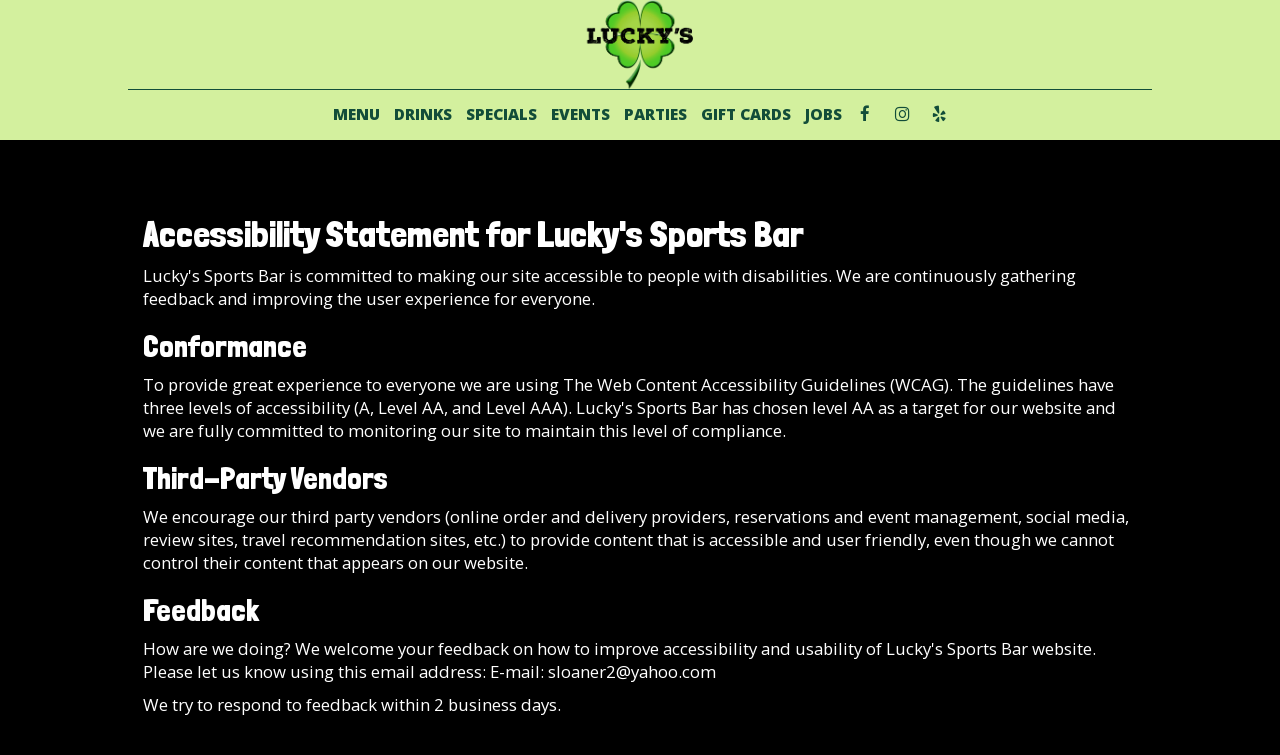

--- FILE ---
content_type: text/html; charset=utf-8
request_url: https://luckyssportsbarandgrill.com/accessibility-page-01
body_size: 16332
content:
<!DOCTYPE html>
<html lang="en"><head><!-- Google tag (gtag.js) --><script async="async" src="https://www.googletagmanager.com/gtag/js?id=G-VG24VK2VKT"></script><script>
    window.dataLayer = window.dataLayer || [];
    function gtag(){dataLayer.push(arguments);}
    gtag('set', 'linker', {'domains': ['tmt.spotapps.co','spothopperapp.com']});
    gtag('js', new Date());
    gtag('config', 'G-809NVKZH07');
    gtag('config', 'G-VG24VK2VKT');
  </script><!-- wcache 2025-12-26 02:52:47.883853Z --><!--
smart_footer: true,
smart_footer_version: 2,
scripting_active: false
--><meta charset="utf-8"/><meta content="IE=edge" http-equiv="X-UA-Compatible"/><meta content="width=device-width, initial-scale=1" name="viewport"/><meta name="description" content="At Lucky's Sports Bar, we're committed to web accessibility for all users. Read our accessibility statement or contact us for help."/><meta content="" name="author"/><title>Accessibility Statement</title><script>document.cookie='resolution='+Math.max(screen.width,screen.height)+("devicePixelRatio" in window ? ","+devicePixelRatio : ",1")+'; path=/';</script><link href="https://static.spotapps.co/web/luckyssportsbarandgrill--com/apple-touch-icon.png" rel="apple-touch-icon" sizes="180x180"/><link href="https://static.spotapps.co/web/luckyssportsbarandgrill--com/favicon-32x32.png" rel="icon" sizes="32x32" type="image/png"/><link href="https://static.spotapps.co/web/luckyssportsbarandgrill--com/favicon-16x16.png" rel="icon" sizes="16x16" type="image/png"/><link href="https://static.spotapps.co/web/luckyssportsbarandgrill--com/site.webmanifest" rel="manifest"/><link color="#5bbad5" href="https://static.spotapps.co/web/luckyssportsbarandgrill--com/safari-pinned-tab.svg" rel="mask-icon"/><meta content="#ffffff" name="msapplication-TileColor"/><meta content="#ffffff" name="theme-color"/><link href="https://static.spotapps.co/web/luckyssportsbarandgrill--com/lib/bootstrap/css/bootstrap.min.css" rel="stylesheet"/><link href="https://static.spotapps.co/web/luckyssportsbarandgrill--com/lib/custom-scrollbar/jquery.mCustomScrollbar.css" rel="stylesheet"/><link href="https://static.spotapps.co/web/luckyssportsbarandgrill--com/lib/font-awesome-4.7.0/css/font-awesome.min.css" rel="stylesheet"/><link href="https://static.spotapps.co/web/luckyssportsbarandgrill--com/lib/hover_css/css/hover-min.css" rel="stylesheet"/><link href="https://static.spotapps.co/web/luckyssportsbarandgrill--com/lib/owlcarousel/owl.carousel.min.css" rel="stylesheet"/><link href="https://static.spotapps.co/web/luckyssportsbarandgrill--com/lib/owlcarousel/owl.theme.default.min.css" rel="stylesheet"/><link href="https://static.spotapps.co/web-lib/leaflet/leaflet@1.3.1/dist/leaflet.css" rel="stylesheet"/><link href="https://static.spotapps.co/web/luckyssportsbarandgrill--com/css/style.css?version2" rel="stylesheet"/><link href="https://static.spotapps.co/web/luckyssportsbarandgrill--com/css/bottom_navigation_v1.css?v1730468290" rel="stylesheet"/><link href="css/custom.css?v1730468290&domain=luckyssportsbarandgrill.com" rel="stylesheet"/><link href="https://static.spotapps.co/web/luckyssportsbarandgrill--com/lib/icons_font/css/social_icons.css" rel="stylesheet"/><!--[if IE 7]><link rel="stylesheet" href="lib/icons_font/css/social_icons-ie7.css"><![endif]--><style>

        html{
            height: 100%;
        }

        .webkit-mobile-body{
            height: 100%;
            overflow: hidden;
        }

        .webkit-mobile-body>div:first-child{
            height:100%;
            overflow: auto;
            -webkit-overflow-scrolling: touch;
        }

    </style><script src="https://static.spotapps.co/websites/lib/lazysizes/lazysizes.min.js" async=""></script><script>
function ga_check(){
  return true;
}
</script><script>
function universal_ga(action, type, category, ev_action, label){
  if(typeof ga === 'function')
  {
    if(!(action && label))
      ga(action, type, category)
    else
      ga(action, type, category, ev_action, label)
  }

  if(typeof gtag === 'function')
  {
    if(!(action && label))
    {
      hash = category
      ev_label = hash["eventLabel"]
      var splits = ev_label.match(/.{1,100}/g) ?? [];
      delete(hash["eventLabel"])

      if(splits.length <= 1)
        hash["eventLabel"] = ev_label
      else
      {
        for (let i = 0; i < splits.length; i++) {
          var key = "eventLabel_"+i
          hash[key] = splits[i]
        }
      }
      console.log(hash)
      gtag("event", hash["eventCategory"], hash);
    }
    else
    {
      var hash = {
        eventCategory: category,
        eventAction: ev_action
      }

      var splits = label.match(/.{1,100}/g) ?? [];
      if(splits.length <= 1)
        hash["eventLabel"] = label
      else
      {
        for (let i = 0; i < splits.length; i++) {
          var key = "eventLabel_"+i
          hash[key] = splits[i]
        }
      }
      gtag("event", hash["eventCategory"], hash);
    }
  }
}
</script><script>    function getPromotionUrlParams(){
      var params_str = sessionStorage.getItem('shUrlParams');
      if (params_str != null){
        return JSON.parse(params_str);
      }else{
        return {};
      }
    }

    function getPromotionSourceDetails(){
        var params_str = localStorage.getItem('promotionSourceDetails');
        if (params_str != null){
          return JSON.parse(params_str);
        }else{
          return {};
        }
    }

    function getLastEmailVisitInDays(){
      var promotionSourceDetails = getPromotionSourceDetails();
      if (!promotionSourceDetails['last_visit_email'] ){
        return null;
      }
      return Math.floor((new Date() - new Date(promotionSourceDetails['last_visit_email'])) / (1000 * 60 * 60 * 24));
    }

    function getLastSocialVisitInDays(){
      var promotionSourceDetails = getPromotionSourceDetails();
      if (!promotionSourceDetails['last_visit_social'] ){
        return null;
      }
      return Math.floor((new Date() - new Date(promotionSourceDetails['last_visit_social'])) / (1000 * 60 * 60 * 24));
    }

    var shUrlParams = getPromotionUrlParams();
    var promotionSourceDetails = getPromotionSourceDetails();

    new URL(document.location).searchParams.forEach(function(value, paramName){

     shUrlParams[paramName] = value;

     if (paramName == 'source' && value =='social' ){
       promotionSourceDetails['last_visit_social'] = new Date();
       localStorage.setItem('promotionSourceDetails', JSON.stringify(promotionSourceDetails));
     }

     if (paramName == 'source' && value =='email' ){
       promotionSourceDetails['last_visit_email'] = new Date();
       localStorage.setItem('promotionSourceDetails', JSON.stringify(promotionSourceDetails));
     }

    });

    sessionStorage.setItem('shUrlParams', JSON.stringify(shUrlParams))
</script></head><body class="drink-menu article-background   "><div><header style="background-color:#000000;"><style>

  .nav-v7 .navbar-logo .container {
    height: 70px;
  }
  .nav-v7 .navbar-logo .header-logo img {
    max-height: 70px;
  }


.navbar.nav-v6 .navbar-logo .container {
  height: 90px;
  padding-top: 10px;
  padding-bottom: 10px;
}
.navbar.nav-v6.nav-scroll .navbar-logo .container {
  height: 70px;
  padding-top: 0px;
  padding-bottom: 0px;
}
.navbar.nav-v6 .header-logo img {
  max-width: 100%;
}
.navbar.nav-v6.nav-scroll .header-logo img {
  max-width: 80%;
}
.nav-v7 .navbar-logo .header-logo img {
  max-height: 90px;
}
.nav-v7.nav-scroll .navbar-logo .header-logo img {
  max-height: 70px;
}

@media (max-width: 767px) {
  .navbar.nav-v6 .navbar-header {
    padding-top: 10px;
    padding-bottom: 10px;
  }
  .navbar.nav-v6.nav-scroll .navbar-header{
    padding-top: 0px;
    padding-bottom: 0px;
  }
  .navbar.nav-v6 .socialnav {
    margin-top: 10px;
  }
  .navbar.nav-v6.nav-scroll .socialnav {
    margin-top: 0px;
  }
  .navbar.nav-v6 .container{
    padding-top: 0;
    padding-bottom: 0;
  }
  .navbar.nav-v6.nav-scroll .container {
    padding-top: 0;
    padding-bottom: 0;
  }
  .navbar.nav-v6 .header-logo {
    height: 70px;
  }
  .navbar.nav-v6.nav-scroll .header-logo {
    height: 50px;
  }
  .navbar.nav-v6 .header-logo img {
    max-height: 100%;
  }
}


.navbar-regular .navbar-collapse.collapse.in {
  background-color: transparent;
  width: 100%;
}
.navbar.nav-v6 .navbar-tabs {
    background-color: #d3f09e;
    -webkit-box-shadow: 0px 4px 4px 0px rgba(0,0,0,0);
    -moz-box-shadow: 0px 4px 4px 0px rgba(0,0,0,0);
    box-shadow: 0px 4px 4px 0px rgba(0,0,0,0);
}
.navbar.nav-v6.nav-scroll .navbar-tabs {
    background-color: #d3f09e;
    -webkit-box-shadow: 0px 4px 4px 0px rgba(0,0,0,0.4);
    -moz-box-shadow: 0px 4px 4px 0px rgba(0,0,0,0.4);
    box-shadow: 0px 4px 4px 0px rgba(0,0,0,0.4);
}
.drink-menu .navbar.nav-v6 .navbar-tabs {
  background-color: #d3f09e;
  -webkit-box-shadow: 0px 4px 4px 0px rgba(0,0,0,0);
  -moz-box-shadow: 0px 4px 4px 0px rgba(0,0,0,0);
  box-shadow: 0px 4px 4px 0px rgba(0,0,0,0);
}
.drink-menu .navbar.nav-v6.nav-scroll .navbar-tabs {
  background-color: #d3f09e;
  -webkit-box-shadow: 0px 4px 4px 0px rgba(0,0,0,0.4);
  -moz-box-shadow: 0px 4px 4px 0px rgba(0,0,0,0.4);
  box-shadow: 0px 4px 4px 0px rgba(0,0,0,0.4);
}
li.drop-down-link .sub-menu {
  background-color: #d3f09e;
  color: #124d39;
  }
.nav-scroll li.drop-down-link .sub-menu {
  background-color: #d3f09e;
  color: #124d39;
}
.drink-menu li.drop-down-link .sub-menu {
  background-color: #d3f09e;
  color: #124d39;
}
.drink-menu .nav-scroll li.drop-down-link .sub-menu {
  background-color: #d3f09e;
  color: #124d39;
}
li.drop-down-link .sub-menu a {
  color: #124d39;
}
.nav-scroll li.drop-down-link .sub-menu a {
  color: #124d39;
}
.drink-menu li.drop-down-link .sub-menu a {
  color: #124d39;
}
.drink-menu .nav-scroll li.drop-down-link .sub-menu a {
  color: #124d39;
}

.navbar.nav-v6 .navbar-logo {
  background-color: #d3f09e;
}
.navbar.nav-v6.nav-scroll .navbar-logo {
  background-color: #d3f09e;
}
.drink-menu .navbar.nav-v6 .navbar-logo {
  background-color: #d3f09e;
}
.drink-menu .navbar.nav-v6.nav-scroll .navbar-logo {
  background-color: #d3f09e;
}

.navbar-regular.nav-v6 .navbar-nav>li>a,
.navbar-regular.nav-v6 .navbar-nav>li>a:hover,
.navbar-regular.nav-v6 .navbar-nav>.active>a,
.navbar-regular.nav-v6 .navbar-nav>.active>a:focus,
.navbar-regular.nav-v6 .navbar-nav>.active>a:hover{
  border: none;
  border-right: 1px solid #124d39;
  background-color: transparent;
  color: #ae6924;
}
.navbar-regular.nav-v6 .navbar-nav>li>a {
  color: #124d39;
}
.drink-menu .navbar.nav-v6 .navbar-nav>li>a {
  color: #124d39;
  border-right: 1px solid #124d39;
}
.drink-menu .navbar-regular.nav-v6 .navbar-nav>li>a:hover,
.drink-menu .navbar-regular.nav-v6 .navbar-nav>.active>a,
.drink-menu .navbar-regular.nav-v6 .navbar-nav>.active>a:focus,
.drink-menu .navbar-regular.nav-v6 .navbar-nav>.active>a:hover{
  color: #ae6924;
}

li.drop-down-link .sub-menu a:hover,
.drink-menu li.drop-down-link .sub-menu a:hover {
  color: #ae6924;
}

.navbar-regular.nav-v7 .navbar-contact .navbar-nav>li>a,
.navbar-regular.nav-v7 .navbar-contact .navbar-nav>li>a:hover,
.navbar-regular.nav-v7 .navbar-contact .navbar-nav>.active>a,
.navbar-regular.nav-v7 .navbar-contact .navbar-nav>.active>a:focus,
.navbar-regular.nav-v7 .navbar-contact .navbar-nav>.active>a:hover{
  color: #ae6924;
}
.navbar-regular.nav-v7 .navbar-contact .navbar-nav>li>a {
  color: #124d39;
}
.drink-menu .navbar.nav-v7 .navbar-nav>li>a {
  color: #124d39;
}
.drink-menu .navbar-regular.nav-v7 .navbar-contact .navbar-nav>li>a {
  color: #fff;
}
.drink-menu .navbar-regular.nav-v7 .navbar-contact .navbar-nav>li>a:hover,
.drink-menu .navbar-regular.nav-v7 .navbar-contact .navbar-nav>.active>a,
.drink-menu .navbar-regular.nav-v7 .navbar-contact .navbar-nav>.active>a:focus,
.drink-menu .navbar-regular.nav-v7 .navbar-contact .navbar-nav>.active>a:hover{
  color: #ae6924;
}

.navbar-regular.nav-v6 .navbar-toggle .icon-bar {
  background-color: #124d39;
}
.drink-menu .navbar-regular.nav-v6 .navbar-toggle .icon-bar {
  background-color: #124d39;
}
.navbar-regular.nav-v6 [aria-expanded="true"].navbar-toggle .icon-bar {
  background-color: #ae6924;
}
.drink-menu .navbar-regular.nav-v6 [aria-expanded="true"].navbar-toggle .icon-bar{
  background-color: #ae6924;
}
.navbar-regular.nav-v6.nav-scroll .navbar-nav>li>a,
.navbar-regular.nav-v6.nav-scroll .navbar-nav>li>a:hover,
.navbar-regular.nav-v6.nav-scroll .navbar-nav>.active>a,
.navbar-regular.nav-v6.nav-scroll .navbar-nav>.active>a:focus,
.navbar-regular.nav-v6.nav-scroll .navbar-nav>.active>a:hover{
  border: none;
  border-right: 1px solid #124d39;
  color: #ae6924;
}
.navbar-regular.nav-v6.nav-scroll .navbar-nav>li>a {
  color: #124d39;
}
.drink-menu .navbar.nav-v6.nav-scroll .navbar-nav>li>a {
  color: #124d39;
  border-right: 1px solid #124d39;
}
.drink-menu .navbar-regular.nav-v6.nav-scroll .navbar-nav>li>a:hover,
.drink-menu .navbar-regular.nav-v6.nav-scroll .navbar-nav>.active>a,
.drink-menu .navbar-regular.nav-v6.nav-scroll .navbar-nav>.active>a:focus,
.drink-menu .navbar-regular.nav-v6.nav-scroll .navbar-nav>.active>a:hover{
  color: #ae6924;
}

.nav-scroll li.drop-down-link .sub-menu a:hover,
.drink-menu .nav-scroll li.drop-down-link .sub-menu a:hover {
  color: #ae6924;
}

.navbar-regular.nav-v6.nav-scroll .navbar-contact .navbar-nav>li>a,
.navbar-regular.nav-v6.nav-scroll .navbar-contact .navbar-nav>li>a:hover,
.navbar-regular.nav-v6.nav-scroll .navbar-contact .navbar-nav>.active>a,
.navbar-regular.nav-v6.nav-scroll .navbar-contact .navbar-nav>.active>a:focus,
.navbar-regular.nav-v6.nav-scroll .navbar-contact .navbar-nav>.active>a:hover {
  color: #e26735;
}
.navbar-regular.nav-v6.nav-scroll .navbar-contact .navbar-nav>li>a {
  color: #fff;
}
.drink-menu .navbar.nav-v6.nav-scroll .navbar-contact .navbar-nav>li>a {
  color: #124d39;
}
.drink-menu .navbar-regular.nav-v6.nav-scroll .navbar-contact .navbar-nav>li>a:hover,
.drink-menu .navbar-regular.nav-v6.nav-scroll .navbar-contact .navbar-nav>.active>a,
.drink-menu .navbar-regular.nav-v6.nav-scroll .navbar-contact .navbar-nav>.active>a:focus,
.drink-menu .navbar-regular.nav-v6.nav-scroll .navbar-contact .navbar-nav>.active>a:hover{
  color: #e26735;
}

.navbar-regular.nav-v6.nav-scroll .navbar-toggle .icon-bar {
  background-color: #124d39;
}
.drink-menu .navbar-regular.nav-v6.nav-scroll .navbar-toggle .icon-bar {
  background-color: #124d39;
}
.navbar-regular.nav-v6.nav-scroll [aria-expanded="true"].navbar-toggle .icon-bar {
  background-color: #ae6924;
}
.drink-menu .navbar-regular.nav-v6.nav-scroll [aria-expanded="true"].navbar-toggle .icon-bar{
  background-color: #ae6924;
}
.navbar.nav-v6 .header-logo-text{
  color: #124d39;
}
.navbar.nav-v6.nav-scroll .header-logo-text{
  color: #124d39;
}
.navbar.nav-v6 .social-icon{
  color: #124d39;
}
.navbar.nav-v6.nav-scroll .social-icon{
  color: #124d39;
}
.navbar.nav-v6 .social-square .contact-icon:hover {
  color: #124d39;
  background-color: #ae6924;
}
.navbar.nav-v6.nav-scroll .social-square .contact-icon:hover {
  color: #124d39;
  background-color: #ae6924;
}

.drink-menu .navbar.nav-v6 .header-logo-text{
  color: #124d39;
}
.drink-menu .navbar.nav-v6.nav-scroll .header-logo-text{
  color: #124d39;
}
.drink-menu .navbar.nav-v6 .social-icon{
  color: #124d39;
}
.drink-menu  .navbar.nav-v6.nav-scroll .social-icon{
  color: #124d39;
}
.drink-menu .navbar.nav-v6 .social-square .contact-icon:hover {
  color: #124d39;
}
.drink-menu .navbar.nav-v6.nav-scroll .social-square .contact-icon:hover {
  color: #124d39;
}
.navbar.nav-v6 .navbar-logo .container {
  border-bottom: 1px solid #124d39;
}
.navbar.nav-v6.nav-scroll .navbar-logo .container {
  border-bottom: 1px solid #124d39;
}
.drink-menu .navbar.nav-v6 .navbar-logo .container {
  border-bottom: 1px solid #124d39;
}
.drink-menu .navbar.nav-v6.nav-scroll .navbar-logo .container {
  border-bottom: 1px solid #124d39;
}
@media (max-width: 767px) {
  .navbar.nav-v6 {
      background-color: #d3f09e;
      -webkit-box-shadow: 0px 4px 4px 0px rgba(0,0,0,0);
      -moz-box-shadow: 0px 4px 4px 0px rgba(0,0,0,0);
      box-shadow: 0px 4px 4px 0px rgba(0,0,0,0);
  }
  .navbar.nav-v6.nav-scroll {
      background-color: #d3f09e;
      -webkit-box-shadow: 0px 4px 4px 0px rgba(0,0,0,0.4);
      -moz-box-shadow: 0px 4px 4px 0px rgba(0,0,0,0.4);
      box-shadow: 0px 4px 4px 0px rgba(0,0,0,0.4);
  }
  .drink-menu .navbar.nav-v6 {
    background-color: #d3f09e;
    -webkit-box-shadow: 0px 4px 4px 0px rgba(0,0,0,0);
    -moz-box-shadow: 0px 4px 4px 0px rgba(0,0,0,0);
    box-shadow: 0px 4px 4px 0px rgba(0,0,0,0);
  }
  .drink-menu .navbar.nav-v6.nav-scroll {
    background-color: #d3f09e;
    -webkit-box-shadow: 0px 4px 4px 0px rgba(0,0,0,0.4);
    -moz-box-shadow: 0px 4px 4px 0px rgba(0,0,0,0.4);
    box-shadow: 0px 4px 4px 0px rgba(0,0,0,0.4);
  }
  .navbar.nav-v6 .container,
  .navbar.nav-v6.nav-scroll .container,
  .drink-menu .navbar.nav-v6 .container,
  .drink-menu .navbar.nav-v6.nav-scroll .container {
    border-bottom: none;
  }
  .navbar.nav-v6 .navbar-header {
    border-bottom: 2px solid #124d39;
  }
  .navbar.nav-v6.nav-scroll .navbar-header {
    border-bottom: 2px solid #124d39;
  }
  .drink-menu .navbar.nav-v6 .navbar-header {
    border-bottom: 2px solid #124d39;
  }
  .drink-menu .navbar.nav-v6.nav-scroll .navbar-header {
    border-bottom: 2px solid #124d39;
  }
    .navbar-regular.nav-v6 .navbar-nav>li>a:hover,
  .navbar-regular.nav-v6 .navbar-nav>.active>a,
  .navbar-regular.nav-v6 .navbar-nav>.active>a:focus,
  .navbar-regular.nav-v6 .navbar-nav>.active>a:hover{
    background-color: #ae6924;
    color: #124d39;
  }
  .navbar-regular.nav-v6.nav-scroll .navbar-nav>li>a:hover,
  .navbar-regular.nav-v6.nav-scroll .navbar-nav>.active>a,
  .navbar-regular.nav-v6.nav-scroll .navbar-nav>.active>a:focus,
  .navbar-regular.nav-v6.nav-scroll .navbar-nav>.active>a:hover{
    background-color: #ae6924;
    color: #124d39;
  }
  .drink-menu .navbar-regular.nav-v6 .navbar-nav>li>a:hover,
  .drink-menu .navbar-regular.nav-v6 .navbar-nav>.active>a,
  .drink-menu .navbar-regular.nav-v6 .navbar-nav>.active>a:focus,
  .drink-menu .navbar-regular.nav-v6 .navbar-nav>.active>a:hover{
    color: #124d39;
  }
  .drink-menu .navbar-regular.nav-v6.nav-scroll .navbar-nav>li>a:hover,
  .drink-menu .navbar-regular.nav-v6.nav-scroll .navbar-nav>.active>a,
  .drink-menu .navbar-regular.nav-v6.nav-scroll .navbar-nav>.active>a:focus,
  .drink-menu .navbar-regular.nav-v6.nav-scroll .navbar-nav>.active>a:hover{
    color: #124d39;
  }
}
</style><!-- nav --><nav class="navbar nav-v4 nav-v6 nav-v7 navbar-regular navbar-fixed-top" id="navbar" role="navigation"><div class="visuallyhidden" id="skip"><a href="#content">Skip to Main Content</a></div><div class="desktop-navigation logo-center"><div class="navbar-logo"><div class="container"><a class="header-logo logo-top" href="/#"><img alt="Lucky's Sports Bar logo top" class="img-responsive logo-top" src="https://static.spotapps.co/web/luckyssportsbarandgrill--com/custom/logo.png"/></a><a class="header-logo logo-scroll" href="/"><img alt="Lucky's Sports Bar logo scroll" class="img-responsive logo-scroll" src="https://static.spotapps.co/web/luckyssportsbarandgrill--com/custom/logo.png"/></a><div class="navbar-contact"><ul class="nav navbar-nav navbar-right"><li class="nav-phone"><a href="tel:+18309353115"><i aria-hidden="true" class="fa fa-phone"></i>(830)-935-3115</a></li><li class="nav-email"><a href="mailto:sloaner2@yahoo.com"><i aria-hidden="true" class="fa fa-envelope-o"></i>sloaner2@yahoo.com</a></li><li class="nav-address"><a href="/#map-v3-container"><i aria-hidden="true" class="fa fa-map-marker"></i>
                                        18100 Farm to Market Road 306                                                          , Canyon Lake                                  </a></li></ul></div></div></div><div class="navbar-tabs"><div class="container"><div class="navbar-content"><ul class="nav navbar-nav"><li class=" nav-menu-page"><a class="" href="/canyon-lake-canyon-lake-lucky-s-sports-bar-food-menu" id="/Canyon-Lake-Canyon-Lake-Lucky-s-Sports-Bar-food-menu_link" target="_self">
                              MENU
                              
                          </a></li><li class=" "><a class="" href="/canyon-lake-canyon-lake-lucky-s-sports-bar-drink-menu" id="/Canyon-Lake-Canyon-Lake-Lucky-s-Sports-Bar-drink-menu_link" target="_self">
                              DRINKS
                              
                          </a></li><li class=" "><a class="" href="/canyon-lake-canyon-lake-lucky-s-sports-bar-happy-hours-specials" id="/Canyon-Lake-Canyon-Lake-Lucky-s-Sports-Bar-happy-hours-specials_link" target="_self">
                              SPECIALS
                              
                          </a></li><li class=" "><a class="" href="/canyon-lake-canyon-lake-lucky-s-sports-bar-events" id="/Canyon-Lake-Canyon-Lake-Lucky-s-Sports-Bar-events_link" target="_self">
                              EVENTS
                              
                          </a></li><li class=" nav-parties-link"><a class="link-parties-sh" href="https://tmt.spotapps.co/private-parties?spot_id=87857&callback_url=http://luckyssportsbarandgrill.com/a-article#" id="https://tmt.spotapps.co/private-parties?spot_id=87857&callback_url=http://luckyssportsbarandgrill.com/a-article#_link" target="_self">
                              PARTIES
                              
                          </a></li><li class=" "><a class="" href="/canyon-lake-canyon-lake-lucky-s-sports-bar-gift-cards" id="/Canyon-Lake-Canyon-Lake-Lucky-s-Sports-Bar-gift-cards_link" target="_self">
                              GIFT CARDS
                              
                          </a></li><li class=" nav-jobs-link"><a class="link-jobs-sh" href="https://tmt.spotapps.co/job-listings?spot_id=87857&callback_url=http://luckyssportsbarandgrill.com/a-article#" id="https://tmt.spotapps.co/job-listings?spot_id=87857&callback_url=http://luckyssportsbarandgrill.com/a-article#_link" target="_self">
                              JOBS
                              
                          </a></li></ul><ul class="socialnav"><li class="social-links social-icons-holder social-square"><a class="pull-left contact-icon" href="https://www.facebook.com/190984354353237" target="_blank"><i class="social-icon fa fa-facebook"></i><span>Facebook page</span></a><a class="pull-left contact-icon" href="https://www.instagram.com/luckyssportsbarandgrill" target="_blank"><i class="social-icon fa fa-instagram"></i><span>Instagram page</span></a><a class="pull-left contact-icon" href="https://www.yelp.com/biz/luckys-sports-bar-and-grill-canyon-lake" target="_blank"><i aria-hidden="true" class="social-icon fa fa-yelp"></i><span>Yelp page</span></a></li></ul></div></div></div></div><div class="mobile-navigation"><div class="container"><div class="navbar-header"><button class="navbar-toggle" data-target="#navbar-collapse-1" data-toggle="collapse" type="button"><span class="sr-only">Toggle navigation</span><span class="icon-bar"></span><span class="icon-bar"></span><span class="icon-bar"></span></button></div><a class="header-logo logo-top" href="/#"><img alt="Lucky's Sports Bar logo top" class="img-responsive logo-top" src="https://static.spotapps.co/web/luckyssportsbarandgrill--com/custom/logo.png"/></a><a class="header-logo logo-scroll" href="/"><img alt="Lucky's Sports Bar logo scroll" class="img-responsive logo-scroll" src="https://static.spotapps.co/web/luckyssportsbarandgrill--com/custom/logo.png"/></a><ul class="socialnav"><li class="social-links social-icons-holder social-square"><a class="pull-left contact-icon" href="https://www.facebook.com/190984354353237" target="_blank"><i class="social-icon fa fa-facebook"></i><span>Facebook page</span></a><a class="pull-left contact-icon" href="https://www.instagram.com/luckyssportsbarandgrill" target="_blank"><i class="social-icon fa fa-instagram"></i><span>Instagram page</span></a><a class="pull-left contact-icon" href="https://www.yelp.com/biz/luckys-sports-bar-and-grill-canyon-lake" target="_blank"><i aria-hidden="true" class="social-icon fa fa-yelp"></i><span>Yelp page</span></a></li></ul><div class="collapse navbar-collapse" id="navbar-collapse-1"><ul class="nav navbar-nav navbar-right"><li class=" nav-menu-page"><a class="" href="/canyon-lake-canyon-lake-lucky-s-sports-bar-food-menu" id="/Canyon-Lake-Canyon-Lake-Lucky-s-Sports-Bar-food-menu_link" target="_self">
                            MENU                        </a></li><li class=" "><a class="" href="/canyon-lake-canyon-lake-lucky-s-sports-bar-drink-menu" id="/Canyon-Lake-Canyon-Lake-Lucky-s-Sports-Bar-drink-menu_link" target="_self">
                            DRINKS                        </a></li><li class=" "><a class="" href="/canyon-lake-canyon-lake-lucky-s-sports-bar-happy-hours-specials" id="/Canyon-Lake-Canyon-Lake-Lucky-s-Sports-Bar-happy-hours-specials_link" target="_self">
                            SPECIALS                        </a></li><li class=" "><a class="" href="/canyon-lake-canyon-lake-lucky-s-sports-bar-events" id="/Canyon-Lake-Canyon-Lake-Lucky-s-Sports-Bar-events_link" target="_self">
                            EVENTS                        </a></li><li class=" nav-parties-link"><a class="link-parties-sh" href="https://tmt.spotapps.co/private-parties?spot_id=87857&callback_url=http://luckyssportsbarandgrill.com/a-article#" id="https://tmt.spotapps.co/private-parties?spot_id=87857&callback_url=http://luckyssportsbarandgrill.com/a-article#_link" target="_self">
                            PARTIES                        </a></li><li class=" "><a class="" href="/canyon-lake-canyon-lake-lucky-s-sports-bar-gift-cards" id="/Canyon-Lake-Canyon-Lake-Lucky-s-Sports-Bar-gift-cards_link" target="_self">
                            GIFT CARDS                        </a></li><li class=" nav-jobs-link"><a class="link-jobs-sh" href="https://tmt.spotapps.co/job-listings?spot_id=87857&callback_url=http://luckyssportsbarandgrill.com/a-article#" id="https://tmt.spotapps.co/job-listings?spot_id=87857&callback_url=http://luckyssportsbarandgrill.com/a-article#_link" target="_self">
                            JOBS                        </a></li></ul></div></div></div></nav></header><main id="content" role="main"><article><div class="pagecontent"><div class="tabnav"></div><div class="tabs-container"><style>

.drink-menu .article-background, .drink-menu.article-background .pagecontent {
  background-color: #000;
  color: #fff;
}
.drink-menu.article-background .pagecontent {
  border: none;
}
.drink-menu.article-background .pagecontent * {
  text-align: left !important;
  color: #fff;
}
.drink-menu.article-background .tabs-container {
  text-shadow: none;
}
.drink-menu.article-background,
.drink-menu.article-background:before {
  background-image: none;
}

.drink-menu.article-background .pagecontent a,
.drink-menu.article-background .pagecontent a:hover {
  color: #fff;
}

.drink-menu.article-background {
  background-color: #000;
}

.ada-page-content.container {
  padding-top: 40px;
}

</style>

<div class="scrolling">
  <div class="container ada-page-content">
    <h1>Accessibility Statement for Lucky's Sports Bar</h1>
    <p>Lucky's Sports Bar is committed to making our site accessible to people with disabilities. We are continuously gathering feedback and improving the user experience for everyone.
    </p>
    <h2>Conformance</h2>
    <p>To provide great experience to everyone we are using The Web Content Accessibility Guidelines (WCAG). The guidelines have three levels of accessibility (A, Level AA, and Level AAA). Lucky's Sports Bar has chosen level AA as a target for our website and we are fully committed to monitoring our site to maintain this level of compliance.
    </p>

    <h2>Third-Party Vendors</h2>
    <p>We encourage our third party vendors (online order and delivery providers, reservations and event management, social media, review sites, travel recommendation sites, etc.) to provide content that is accessible and user friendly, even though we cannot control their content that appears on our website.
    </p>
<h2>Feedback</h2>
<p>How are we doing? We welcome your feedback on how to improve accessibility and usability of Lucky's Sports Bar website. Please let us know using this email address: E-mail: <a href="mailto:sloaner2@yahoo.com">sloaner2@yahoo.com</a>
</p>
<p>
We try to respond to feedback within 2 business days.
</p>
<h2>Assistance</h2>
<p>If you need any assistance please call us at <a href="tel:+1(830) 935-3115">(830) 935-3115</a> during our regular business hours and we'd be happy to help you with anything on our site.
</p>
 </div>
</div>
</div></div></article></main></div><style type="text/css">
    .navbar-fixed-bottom.nav-v1 {
        bottom: -100px;
    }
    .navbar-fixed-bottom.nav-v1 .nav.navbar-nav.navbar-right {
        background-color: #124d39;
    }
    .navbar-fixed-bottom.nav-v1 .bottom-svg-border path,
    .navbar-fixed-bottom.nav-v1 .bottom-svg-border polygon {
      fill: #124d39;
    }
    .navbar-fixed-bottom.nav-v1 .bottom-list-item a {
        color: #fff;
    }
    .navbar-fixed-bottom.nav-v1 .bottom-list-item a:hover,
    .navbar-fixed-bottom.nav-v1 .bottom-list-item a:focus {
        color: #ae6924;
    }
</style><nav class="navbar-fixed-bottom nav-v1" id="bottom-navbar" role="navigation"><div><ul class="nav navbar-nav navbar-right"><li class="bottom-list-item "><a class="bottom-link " href="https://tmt.spotapps.co/private-parties?spot_id=87857&callback_url=http://luckyssportsbarandgrill.com/a-article" id="bottom_link_5" target="_self">
                        Parties                    </a></li><li class="bottom-list-item "><a class="bottom-link " href="https://tmt.spotapps.co/job-listings?spot_id=87857&callback_url=http://luckyssportsbarandgrill.com/a-article" id="bottom_link_7" target="_self">
                        Jobs                    </a></li></ul></div></nav><script src="https://static.spotapps.co/web/luckyssportsbarandgrill--com/lib/jquery/jquery.min.js"></script><script src="https://static.spotapps.co/web/luckyssportsbarandgrill--com/lib/bootstrap/js/bootstrap.min.js"></script><script src="https://static.spotapps.co/web/luckyssportsbarandgrill--com/lib/angular/angular.min.js"></script><script src="https://static.spotapps.co/web/luckyssportsbarandgrill--com/lib/underscorejs/underscore-min.js"></script><script>

	$("#bottom_link_5").on("click", function(){
		if (ga_check())
			universal_ga('send', 'event', 'Button', 'Click', 'Private Party');
	});
	$("#bottom_link_7").on("click", function(){
		if (ga_check())
			universal_ga('send', 'event', 'Button', 'Click', 'Jobs');
	});
  $('.header-logo, .nav-v2-home-btn').click(function(event) {
    if ( window.location.pathname == '/' || window.location.pathname == '/index.php') {
      event.preventDefault();
      var windowScrollTop = $(window).scrollTop();
      if(windowScrollTop > 150) {
        $('html, body').animate({scrollTop: 0}, 750);
      }
    }
  });

$(".banner-section a.banner-pin").click(function(e) {
    // target element id
    var id = $(this).attr('href');

    // target element
    var section = $(id);
    if (section.length === 0) {
        return;
    }

    // prevent standard hash navigation (avoid blinking in IE)
    e.preventDefault();

    // top position relative to the document
    var pos = section.offset().top - 100 + 10;

    // animated top scrolling
    $('body, html').animate({scrollTop: pos}, 750);
});

$(document).on('scroll', function (e) {

    if($(document).scrollTop() > 0) {
      $('.navbar.nav-v7').addClass('nav-scroll');
    }else {
      $('.navbar.nav-v7').removeClass('nav-scroll');
    }

});

$(function() {
  setDropDownMenuWidth();

  function setDropDownMenuWidth() {
    var tabs_list = $('.navbar-tabs .navbar-nav');

    $(tabs_list).find('li.drop-down-link').each(function() {
      var sub_menu_width = $(this).outerWidth(true);
      $(this).find('.sub-menu').css('width', sub_menu_width+'px');
    });
  }

  $( window ).resize(function() {
    setDropDownMenuWidth();
  });

});



$( '.drop-down-link .drop-down' ).click(function(event) {
  event.preventDefault();
  event.stopPropagation();

  var drop_down = $(this).closest('.drop-down-link');
  var sub_menu = $(this).closest('.drop-down-link').find( '.sub-menu' );

  if ( $(sub_menu).is( ':hidden' ) ) {
    $(sub_menu).slideDown();
    $(drop_down).addClass('active');
  } else {
    $(sub_menu).slideUp();
    $(drop_down).removeClass('active');
  }
});

$(".nav-v7 .navbar-contact .nav-address a").click(function(e) {

  if ( window.location.pathname == '/' || window.location.pathname == '/index.php') {
    // target element id
    var id = $(this).attr('href').substr(1);

    // target element
    var section = $(id);
    if (section.length === 0) {
        return;
    }

    // prevent standard hash navigation (avoid blinking in IE)
    e.preventDefault();

    // top position relative to the document
    var pos = section.offset().top - 100 + 10;

    // animated top scrolling
    $('body, html').animate({scrollTop: pos}, 750);

  }
});
    setTimeout(function(){
        $('.navbar-fixed-bottom.nav-v1').addClass('show-bottom-nav'); triggerShowFooterEvents();
    }, 4000);</script><script>

  var spot_id = 87857;
  var sh_generic_form_params=JSON.parse('{"generic_contact_form_active":true,"texting_permissions_active":true,"title":"Contact us","instructions":"Please fill out the form and we will be in touch.","reasons":["To host a special event","To get a special event catered","To reserve a table","To apply for a job","Other Questions"],"custom_hours":"","hours":"","active_tmt_cta_links":{"cta_private_party":"https://tmt.spotapps.co/private-parties?spot_id=87857","cta_catering":null,"cta_reservations":null,"cta_jobs":"https://tmt.spotapps.co/job-listings?spot_id=87857"},"spot_name":"Lucky’s Sports Bar","label_for_texting_permission":"I’d like to get texts about specials, events, and other exclusive offers and announcements not available to general public"}');

  if (false){
    console.log("Check SpotHopper configuration. Probably there is no 'WEBSITE::DOMAIN_NAME' key for your website");
  }

  if (navigator.userAgent.match(/iPhone/i)
     || navigator.userAgent.match(/iPad/i)
     || navigator.userAgent.match(/iPod/i)){
    $(document).ready(function(){
          document.body.className += " " + "webkit-mobile-body";
    });
  }

  var promotion_url_param_domain = getPromotionUrlParams()['domain'];
  if ( promotion_url_param_domain && ( new URL(document.location).host == 'localhost:4000' || new URL(document.location).host == 'wcache.spotapps.co' ||  new URL(document.location).host == 'website-editor.spotapps.co' || new URL(document.location).host == 'website-editor-staging.spotapps.co' || new URL(document.location).host == 'wcache-staging.spotapps.co')){
    $("a[href^='/']").each(function(){
      if (this.href.indexOf('domain=') == -1){
        var sh_internal_url = new URL(this.href);
        sh_internal_url.searchParams.set("domain", promotion_url_param_domain);
        this.href = sh_internal_url.toString();
      }
    })
  }


  function cta_link_matches_href(href, url){
    var domain = 'luckyssportsbarandgrill.com';
    if(typeof url === 'undefined'){
      return false;
    }
    var partsOfURL = url.split(domain);
    if (partsOfURL.length != 2){
      return href == url;
    }else{
      var urlPath = partsOfURL[1];
      if (urlPath.substring(0,1) == "/"){
        urlPath = urlPath.substring(1,urlPath.length);
      }
      return href.indexOf(urlPath, domain.length + href.indexOf(domain)-1) !== -1;
    }
  }

  var all_cta_links = [{"id":690980,"spot_id":87857,"url":"https://tmt.spotapps.co/job-listings?spot_id=87857","cta_link_type":"job_listing","created_at":"2022-03-03T20:35:35+00:00","updated_at":"2022-06-06T12:55:29+00:00","made_of_food":false,"link_name":"Job Listing","target":null,"website_footer_label":"Jobs","position":2},{"id":700446,"spot_id":87857,"url":"https://luckyssportsbarandgrill.com/-specials","cta_link_type":"specials","created_at":"2022-06-06T12:55:28+00:00","updated_at":"2022-06-06T12:55:29+00:00","made_of_food":false,"link_name":""},{"id":700448,"spot_id":87857,"url":"https://luckyssportsbarandgrill.com/-drink-menu","cta_link_type":"drink_menu","created_at":"2022-06-06T12:55:28+00:00","updated_at":"2022-06-06T12:55:29+00:00","made_of_food":false,"link_name":""},{"id":700447,"spot_id":87857,"url":"https://luckyssportsbarandgrill.com/-events","cta_link_type":"events","created_at":"2022-06-06T12:55:28+00:00","updated_at":"2022-06-06T12:55:29+00:00","made_of_food":false,"link_name":""},{"id":700449,"spot_id":87857,"url":"https://luckyssportsbarandgrill.com/-food-menu","cta_link_type":"food_menu","created_at":"2022-06-06T12:55:29+00:00","updated_at":"2022-06-06T12:55:29+00:00","made_of_food":false,"link_name":"","position":null},{"id":1721160,"spot_id":87857,"url":"https://tmt.spotapps.co/private-parties?spot_id=87857","cta_link_type":"private_parties","created_at":"2025-12-25T14:00:32+00:00","updated_at":null,"made_of_food":false,"link_name":"Private Parties","target":null,"website_footer_label":"Parties","position":3}];

  function find_cta_link(href) {
    for (var i=0; i< all_cta_links.length; i++){
      var cta_link = all_cta_links[i];
      if ( cta_link_matches_href(href, cta_link.url)){
        return cta_link;
      }
    }
  }

  function find_cta_links(href) {
    var cta_links = []
    for (var i=0; i< all_cta_links.length; i++){
      var cta_link = all_cta_links[i];
      if ( cta_link_matches_href(href, cta_link.url)){
        cta_links.push(cta_link);
      }
    }
    return cta_links;
  }


  function get_current_page_cta_link_types(){
    var types = [];
    var cta_links = find_cta_links(document.location.href);
    for (var i=0; i<cta_links.length; i++){
      types.push(cta_links[i].cta_link_type);
    }
    return types;
  }


  function is_food_menu_page(){
    var cta_link_types = get_current_page_cta_link_types();
    for (var i=0; i<cta_link_types.length; i++){
      if ('food_menu' == cta_link_types[i])
        return true;
    }
    return false;
  }


  function get_form_cat_from_cta(){
    var cta_link = find_cta_link(document.location.href);
    if (cta_link == null) {
        return null;
    }
    if (cta_link.cta_link_type == 'private_parties'){
        return 'private_party';
    }else if (cta_link.cta_link_type == 'reservations'){
        return 'reservation';
    }else if (cta_link.cta_link_type == 'catering'){
        return 'catering';
    }else if (cta_link.cta_link_type == 'job_listing'){
        return 'job_listings';
    }else if (cta_link.cta_link_type == 'gift_cards'){
          return 'gift_cards';
    }
    return null;
  }

  function element_has_events_defined(elem){
    if ($._data(elem, "events") === undefined){
      return false;
    }
    return true;
  }

  function create_ga_events_for_cta_clicks(){
    if (typeof $ === 'function'){

      var cta_link_of_the_page = find_cta_link(location.href);


      $("a").each(function(index, elem){
        var href = $(elem).attr('href');

        if (href  === undefined ){
           return;
        }

        if (href.substring(0,4) == 'tel:'){
          if (!element_has_events_defined(elem)){  // not footer links
            $(elem).on("click", function(){
                universal_ga('send', 'event', {
                  eventCategory: 'Button',
                  eventAction: 'Click',
                  eventLabel: 'Phone',
                  transport: 'beacon'
                });
             });

             if (cta_link_of_the_page){
                $(elem).on("click", function(){
                    universal_ga('send', 'event', {
                      eventCategory: 'Button',
                      eventAction: 'Click',
                      eventLabel: cta_link_of_the_page.cta_link_type +  ' page phone',
                      transport: 'beacon'
                    });
                 });
             }
          } else {
             if (cta_link_of_the_page){
               $(elem).on("click", function(){
                   universal_ga('send', 'event', {
                        eventCategory: 'Button',
                        eventAction: 'Click',
                        eventLabel: cta_link_of_the_page.cta_link_type +  ' page phone footer',
                        transport: 'beacon'
                   });
               });
             }
          }


        }else{
          var cta_link = find_cta_link(href);
          if (elem.className != null && elem.className.indexOf("bottom-link") > -1){
            // console.log("bottom link detected");
          }else{
            if (cta_link != null){
              $(elem).on("click", function(){
                universal_ga('send', 'event', {
                        eventCategory: 'Website Link',
                        eventAction: 'Click',
                        eventLabel: cta_link.cta_link_type,
                        transport: 'beacon'
                  });
              });
            }
          }
        }


      });
    }
  }

  if (typeof angular === "undefined") {
    create_ga_events_for_cta_clicks();
  } else {
    angular.element(document).ready(function () {
      create_ga_events_for_cta_clicks();
    });
  }


  function triggerShowFooterEvents(){
    if (window.screen.availWidth < 768){
        universal_ga('send', 'event', {
                eventCategory: 'Mobile Footer',
                eventAction: 'View',
                eventLabel: '',
                transport: 'beacon'
          });
    }
  }




  ////////////
  function smartFooterV2()
  {
    var list= document.getElementsByClassName("bottom-list-item");
    if (!list) return;

    if (document.getElementById("bottom-navbar") == null){
      return;
    }

    var bottomNav = document.querySelector('#bottom-navbar .navbar-nav');
    var footerLinkPaddingLeft = $('#bottom-navbar .navbar-nav li a').css('padding-left');
    var footerLinkPaddingRight = $('#bottom-navbar .navbar-nav li a').css('padding-right');

    bottomNav.innerHTML = '';
    var linksWithPosition = all_cta_links.filter(e => e.position != null && e.position >= 0);
    linksWithPosition.sort(function(a,b) {
      return a.position - b.position;
    });

    var footerLinkStyle = (footerLinkPaddingLeft == '0px' || footerLinkPaddingRight == '0px' ? 'style="padding-left: 8px; padding-right: 8px;"' : '');

    linksWithPosition.forEach((e, i) => {
        var target = e.target || getUrlTarget(e.url);
        bottomNav.insertAdjacentHTML('beforeend',
        `<li class="bottom-list-item" style="white-space: nowrap;width: auto;"><a ${footerLinkStyle} class="bottom-link smart-footer-link" data-type="${e.cta_link_type}" data-position="${i}" target="${target}" href="${e.url}">${e.website_footer_label}</a></li>`);
    })

    var intervalCount = 0
    var interval = setInterval(() => {
      if(intervalCount == 50){
        clearInterval(interval);
      }
      removeOverflowingFooterLinks();
      intervalCount ++;
    }, 200);

    $('.smart-footer-link').on("click", function(){
          if (typeof shUrlParams !== "undefined" && shUrlParams['source'] === undefined){
                    shUrlParams['source'] = 'footer';
                    sessionStorage.setItem('shUrlParams', JSON.stringify(shUrlParams));
          }

          var visibleLinks = $('.smart-footer-link').map(function (e) {
              return $(this).data('type');
          }).toArray().join(',');

          universal_ga('send', 'event', {
                  eventCategory: 'Button',
                  eventAction: 'Click_footer_2',
                  eventLabel: "type:" + $(this).data('type') + "|position:" + $(this).data('position') + "|visible:" + visibleLinks,
                  transport: 'beacon'
            });
    });
  }

  function removeOverflowingFooterLinks(){
    var bottomNavLinks = document.querySelectorAll('#bottom-navbar .navbar-nav li');
    var width_sum = 0;

    bottomNavLinks.forEach(e => {
      width_sum += e.getBoundingClientRect().width;
      if ((width_sum) > window.innerWidth) {
        console.log(`%cLink %c${e.textContent} %cdeleted couldn't fit screen`,"color: #fff;background: #202124;", "background: red;color: #fff", "color: #fff;background: #202124;");
        e.remove();
      }
    });
  }

  function getUrlTarget(url){
    if(url.startsWith('tel')){
      return '_self';
    }
    if(url.startsWith('/') || url.includes('tmt.spotapps.co') || url.includes(window.location.host)){
      return '_self';
    }
    return '_blank';
  }

  function npb()
    {
    	var list= document.getElementsByClassName("bottom-list-item");
    	if (!list) return;

      if (document.getElementById("bottom-navbar") == null){
        return;
      }

      var url = ""
    	for (var i=0; i < all_cta_links.length; i++)
    	{
    		if (all_cta_links[i].cta_link_type == "order"){
          url = all_cta_links[i].url;
        }
    	}

    	if ( url == ""){
        return;
      }

    	for (i=0; i < list.length; i++)
    	{
    		console.log(cta_link_matches_href(list[i].firstChild.href, url));
    		if (cta_link_matches_href(list[i].firstChild.href,url))  return;

    	};

    	var item = list[list.length-1]
    	document.getElementById("bottom-navbar").getElementsByClassName("nav navbar-nav")[0].appendChild(item.cloneNode(true));
    	var width_sum = 0;
    	for (i=0; i < list.length; i++) {
    		width_sum += list[i].getBoundingClientRect().width;
    	}

    	var item = list[list.length-1]
    	if ((width_sum - 10) > window.innerWidth) { item.parentNode.removeChild(item); console.log("link deleted couldn't fit screen"); return; }

    	item.firstChild.text = "Order";
    	item.firstChild.href = url;
    	item.firstChild.id = "bottom_link_" + list.length;

      $(item.firstChild).on("click", function(){

          if (typeof shUrlParams !== "undefined" && shUrlParams['source'] === undefined){
                    shUrlParams['source'] = 'footer';
                    sessionStorage.setItem('shUrlParams', JSON.stringify(shUrlParams));
                  }

          universal_ga('send', 'event', {
                  eventCategory: 'Button',
                  eventAction: 'Click',
                  eventLabel: 'Plan B-2 Order',
                  transport: 'beacon'
            });
      });


    }

function activateSmartFooter(){
    var smart_footer_active = true;
    var smart_footer_version = 2
    if(window.location.hash == '#smartFooterV2=enabled'){
      smartFooterV2();
      return;
    }
    if (smart_footer_active){
      if(smart_footer_version == 2 ){
          smartFooterV2();
       }else {
          npb();
       }
    }
  }

  activateSmartFooter();

  var corona_config_str = '{"id":14637,"spot_id":87857,"promote_deliveries":true,"promote_pick_up":true,"promote_gift_cards":true,"promote_private_parties":true,"promote_catering":true,"promote_reservations":true,"promote_happy_hour":true,"promote_events":true,"promote_walk_ins":true,"instructions_on_food_page":false,"food_page_instruction_text":"To place a curbside pick-up order, please call:","food_page_instruction_phone":"8309353115","created_at":"2022-01-18T17:35:56+00:00","updated_at":"2023-02-14T17:25:24+00:00","food_page_button_color":null,"food_page_button_text_color":null,"food_page_link_color":null,"food_page_text_color":null,"wine_and_beer_to_go_license":true,"all_alcoholic_to_go_lincense":true,"current_operating_status":"Offering To Go and Dine-in with Full Capacity","contact_tracing_active":false,"contact_tracing_text":"In cooperation with health guidelines for contact tracing, please fill out the form below.","contact_tracing_address_required":false,"collapse_all":false,"deliveries_priority_value":0,"pick_ups_priority_value":5,"reservations_priority_value":2,"private_parties_priority_value":1,"catering_priority_value":1,"gift_cards_priority_value":5,"jobs_priority_value":5,"food_and_drinks_priority_value":4,"specials_priority_value":3,"national_days_priority_value":4,"holidays_priority_value":4,"sports_priority_value":4,"walk_ins_priority_value":5,"collecting_emails_priority_value":5,"collecting_phone_numbers_priority_value":1,"growing_social_media_followers_priority_value":5,"increasing_revenue_vs_saving_time_priority_value":3,"events_priority_value":4,"shopping_cart_type":"TMT","shopping_cart_active":false}';
  var corona_config =  corona_config_str != '' ?  JSON.parse('{"id":14637,"spot_id":87857,"promote_deliveries":true,"promote_pick_up":true,"promote_gift_cards":true,"promote_private_parties":true,"promote_catering":true,"promote_reservations":true,"promote_happy_hour":true,"promote_events":true,"promote_walk_ins":true,"instructions_on_food_page":false,"food_page_instruction_text":"To place a curbside pick-up order, please call:","food_page_instruction_phone":"8309353115","created_at":"2022-01-18T17:35:56+00:00","updated_at":"2023-02-14T17:25:24+00:00","food_page_button_color":null,"food_page_button_text_color":null,"food_page_link_color":null,"food_page_text_color":null,"wine_and_beer_to_go_license":true,"all_alcoholic_to_go_lincense":true,"current_operating_status":"Offering To Go and Dine-in with Full Capacity","contact_tracing_active":false,"contact_tracing_text":"In cooperation with health guidelines for contact tracing, please fill out the form below.","contact_tracing_address_required":false,"collapse_all":false,"deliveries_priority_value":0,"pick_ups_priority_value":5,"reservations_priority_value":2,"private_parties_priority_value":1,"catering_priority_value":1,"gift_cards_priority_value":5,"jobs_priority_value":5,"food_and_drinks_priority_value":4,"specials_priority_value":3,"national_days_priority_value":4,"holidays_priority_value":4,"sports_priority_value":4,"walk_ins_priority_value":5,"collecting_emails_priority_value":5,"collecting_phone_numbers_priority_value":1,"growing_social_media_followers_priority_value":5,"increasing_revenue_vs_saving_time_priority_value":3,"events_priority_value":4,"shopping_cart_type":"TMT","shopping_cart_active":false}') : null;


  //corona instuctions
  function show_corona_instructions(text, phone, btnText){
    //format to US number
    var match = phone.match(/^(\d{3})(\d{3})(\d{4})$/);

    if(corona_config.shopping_cart_type == "TMT" && corona_config.shopping_cart_active == true) {
        var linkLocation = "https://tmt.spotapps.co/ordering-menu/?spot_id="+corona_config.spot_id+"&images=yes&accordion=true";
        var btnLinkLocation = "https://tmt.spotapps.co/ordering-menu/?spot_id="+corona_config.spot_id+"&images=yes&accordion=true";
    }else {
        var linkLocation = 'tel:+1'+phone+'';
        var btnLinkLocation = 'tel:+1'+ match[1] + '-' + match[2] + '-' + match[3] +''
    }
    var appendPhone = 'tel:+1'+phone+'';
    //inject html content
    if ($('.food-menu-nav').length) {
      //new template
      var pageEl =  $('.food-menu-nav').css('margin','20px auto 10px auto');
      var textColor = rgb2hex($('.section-header').css('color'));
      var linkColor = rgb2hex($('.food-menu-nav-item.active').css('background-color'));
      var fontSize = parseInt($('.food-menu-nav-item').css('font-size'));
      fontSize = fontSize + Math.round(fontSize  * 0.25);

      // var html = '<div id="show-corona-instructions" style="padding:20px;flex: 0 1 100%;" class="text-center"><p style="color:'+textColor+';">'+text+' <a onclick="ga(\'send\', \'event\', \'Button\', \'Click\', \'Corona Instructions Phone\');" style="color:'+linkColor+';"href="tel:+1'+phone+'">'+ match[1] + '-' + match[2] + '-' + match[3] +'</a></p><a onclick="ga(\'send\', \'event\', \'Button\', \'Click\', \'Corona Instructions Phone\');" style="font-size:'+fontSize+'px" class="food-menu-nav-item custom-temp-btn hvr-fade active" href="tel:+1'+phone+'">'+btnText+'</a></div>';
      var html = '<div id="show-corona-instructions" style="padding:20px;flex: 0 1 100%;" class="text-center"><p style="color:'+textColor+';">'+text+' <a onclick="ga(\'send\', \'event\', \'Button\', \'Click\', \'Corona Instructions Phone\');this.href=\'' + appendPhone + '\';" style="text-decoration: underline;color:'+textColor+';" href="/call-us/'+phone+'">'+ match[1] + '-' + match[2] + '-' + match[3] +'</a></p><a onclick="ga(\'send\', \'event\', \'Button\', \'Click\', \'Corona Instructions Phone\');" style="display: inline-block !important;font-size:'+fontSize+'px" class="food-menu-nav-item custom-temp-btn hvr-fade active" href="'+btnLinkLocation +'">'+btnText+'</a></div>';

    }else {
      //old template
      var pageEl = $('.tabnav');
      var textColor = rgb2hex($('.menu-item-name-traditional').css('color'));
      var linkColor = rgb2hex($('.style-traditional .tabnav .nav>li.active>a').css('color'));

      var linkTextColor = getContrast50(linkColor);
      var fontSize = parseInt($('.menu-item-name-traditional').css('font-size'));
      fontSize = fontSize + Math.round(fontSize  * 0.25);
      var textTransform = $('.style-traditional .tabnav .nav>li>a').css('text-transform');

      // var html = '<div id="show-corona-instructions" style="padding:20px;flex: 0 1 100%;" class="text-center"><p style="color:'+textColor+';margin-bottom:20px;">'+text+' <a onclick="ga(\'send\', \'event\', \'Button\', \'Click\', \'Corona Instructions Phone\');" style="color:'+linkColor+';"href="tel:+1'+phone+'">'+ match[1] + '-' + match[2] + '-' + match[3] +'</a></p><a onclick="ga(\'send\', \'event\', \'Button\', \'Click\', \'Corona Instructions Phone\');" style="margin: 20px auto; padding: 10px 50px 10px 30px; cursor: pointer; background-color: '+linkColor+'; background: '+linkColor+'; text-decoration: none; color: '+textColor+'; border: 2px solid '+linkColor+';font-size:'+fontSize+'px;text-transform: '+textTransform+'" href="tel:+1'+phone+'">'+btnText+'</a></div>';
      var html = '<div id="show-corona-instructions" style="padding:20px;flex: 0 1 100%;" class="text-center"><p style="color:'+textColor+';margin-bottom:20px;">'+text+' <a onclick="ga(\'send\', \'event\', \'Button\', \'Click\', \'Corona Instructions Phone\');" style="text-decoration: underline;color:'+textColor+';"href="tel:+1'+phone+'">'+ match[1] + '-' + match[2] + '-' + match[3] +'</a></p><a onclick="ga(\'send\', \'event\', \'Button\', \'Click\', \'Corona Instructions Phone\');" style="margin: 20px auto; padding: 10px 30px 10px 30px; cursor: pointer; background-color: '+linkColor+'; background: '+linkColor+'; text-decoration: none; color: '+linkTextColor+'; border: 2px solid '+linkColor+';font-size:'+fontSize+'px;text-transform: '+textTransform+'" href="'+btnLinkLocation+'">'+btnText+'</a></div>';

    }
     //html content
    pageEl.prepend(html);
  }

  function rgb2hex(rgb) {
    if(typeof rgb !== "undefined"){
      rgbColor = rgb.match(/^rgb\((\d+),\s*(\d+),\s*(\d+)\)$/);
      if (!rgbColor) {
        rgba = rgb.match(/^rgba?\((\d+),\s*(\d+),\s*(\d+)(,\s*\d+\.*\d+)?\)$/);
        return "#" + hex(rgba[1]) + hex(rgba[2]) + hex(rgba[3]);
      }
      function hex(x) {
          return ("0" + parseInt(x).toString(16)).slice(-2);
      }
      return "#" + hex(rgbColor[1]) + hex(rgbColor[2]) + hex(rgbColor[3]);
    }
    return rgb;
  }

  function getContrast50(hexcolor){
    return (parseInt(hexcolor, 16) > 0xffffff/2) ? '#000':'#fff';
  }

  function show_corona_sidebar_instructions(text, phone){
    //format to US number
    var match = phone.match(/^(\d{3})(\d{3})(\d{4})$/);
    var divWidth = 230;
    var top = 50;
    var linkSize = '1.6em';
    var pSize = $('p').css('font-size');
    var appendPhone = 'tel:+1'+phone+'';

    if ($(window).width() < 1600)
      var top = 30;
    if ($(window).width() < 1200){
      var divWidth = 180;
      var linkSize = '1.4em';
      var pSize ='1.1em';
    }

    if($('.food-menu-nav').length){ //new template
      var textColor = $('.food-menu-nav-item.active').css('color');
      var linkColor = $('.food-menu-nav-item.active').css('background-color');

      var linkTextColor = $('.food-menu-nav-item.active').css('color');
      var parent = $('.food-menu-page');
    }
    else { //old template
      var textColor = $('.menu-item-name-traditional').css('color');
      var linkColor = $('.style-traditional .tabnav .nav>li.active>a').css('color');
      var parent = $('.food-menu').length ? $('.food-menu') : $('.drink-menu');
      var linkTextColor = getContrast50(linkColor);
    }

    // $(parent).append('<div id="corona-instructions-sidebar" style="display:none;position:fixed;width:'+divWidth+'px;top:'+top+'vh;right:0;background-color:'+linkColor+';padding:15px;text-align:center;color:'+textColor+';text-transform:uppercase;"><p style="margin:0 0 5px;font-size:'+pSize+';">'+text+'</p><i class="fa fa-phone" aria-hidden="true"></i> <a onclick="ga(\'send\', \'event\', \'Button\', \'Click\', \'Food Page Side Element Phone\');"  style="font-size:'+linkSize+';color:'+textColor+';" href="tel:+1'+phone+'">'+ match[1] + '-' + match[2] + '-' + match[3] +'</a></div>');
    $(parent).append('<div id="corona-instructions-sidebar" style="display:none;position:fixed;width:'+divWidth+'px;top:'+top+'vh;right:0;background-color:'+linkColor+';padding:15px;text-align:center;color:'+linkTextColor+';text-transform:uppercase;"><p style="margin:0 0 5px;font-size:'+pSize+';">'+text+'</p><i class="fa fa-phone" aria-hidden="true"></i> <a onclick="ga(\'send\', \'event\', \'Button\', \'Click\', \'Food Page Side Element Phone\');this.href=\'' + appendPhone + '\';"  style="font-size:'+linkSize+';color:'+linkTextColor+';" href="/call-us/'+phone+'">'+ match[1] + '-' + match[2] + '-' + match[3] +'</a></div>');

    //check if resolution is bigger than tablet resolution
/*  if ($(window).width() > 991) {
      //detect scroll
      window.onscroll = function (e) {
      if ($(window).scrollTop() == 0) {
          $('#corona-instructions-sidebar').hide();
        }else {
          $('#corona-instructions-sidebar').show();
        }
      }
    } */
  }

  function check_corona_config(config){
    console.log(config)
    if (config) {
      if (config.instructions_on_food_page && config.food_page_instruction_text && config.food_page_instruction_phone) {
        if (!config.promote_deliveries && config.promote_pick_up) {
          var btnText = 'Call For Pick Up';
        }
        if (config.promote_deliveries && !config.promote_pick_up) {
          var btnText = 'Call For Delivery';
        }
        if (config.promote_deliveries && config.promote_pick_up) {
          var btnText = 'Call For Pick Up Or Delivery';
        }

        if(typeof btnText !== "undefined"){ // check if pick up or delivery are true
          if(config.shopping_cart_type == "TMT" && config.shopping_cart_active == true) {
                var btnText = 'ORDER NOW';
                    if($('.food-menu-nav').length){ //new template
                      var textColor = rgb2hex($('.section-header').css('color'));
                      var linkColor = rgb2hex($('.food-menu-nav-item.active').css('background-color'));
                      var fontSize = parseInt($('.food-menu-nav-item').css('font-size'));
                      fontSize = fontSize + Math.round(fontSize  * 0.25);
                    }
                    else { //old template
                        var textColor = rgb2hex($('.menu-item-name-traditional').css('color'));
                        var linkColor = rgb2hex($('.style-traditional .tabnav .nav>li.active>a').css('color'));

                        var linkTextColor = getContrast50(linkColor);
                        var fontSize = parseInt($('.menu-item-name-traditional').css('font-size'));
                        fontSize = fontSize + Math.round(fontSize  * 0.25);
                    }
                show_corona_instructions('For online orders, use our own <a style="text-decoration:underline;color: '+textColor+';" href="https://tmt.spotapps.co/ordering-menu/?spot_id='+config.spot_id+'&images=yes&accordion=true#"> commission free ordering platform! </a> or call:', config.food_page_instruction_phone, btnText);
                show_corona_sidebar_instructions(btnText, config.food_page_instruction_phone);
            } else {
                show_corona_instructions(config.food_page_instruction_text, config.food_page_instruction_phone, btnText);
                show_corona_sidebar_instructions(btnText, config.food_page_instruction_phone);
            }

        }
      }
    }
  }


  if (is_food_menu_page() && !window.location.search.includes("contactless=true")){
    $( document ).ready(function() {
       setTimeout(function(){
        check_corona_config(corona_config);
       }, 300);
    });
  }



  function isPhone(phone){
      var regex = /^(\+\d{1,2}\s?)?\(?\d{3}\)?[\s.-]?\d{3}[\s.-]?\d{4}$/;
      return regex.test(phone);
  }

  function sendEmail_MT (input_id) {
    const $loader = $("[data-id=newsletter-widget-2] .sph-loading-img");

    const $step = {
      form: $("[data-id=newsletter-widget-2] .sph-email-form"),
      message: $("[data-id=newsletter-widget-2] .sph-response-message"),
    }

    const $field = {
      email: $("[data-id=newsletter-widget-2] #sph-newsletter-input-" + input_id),
      phone: $("[data-id=newsletter-widget-2] #sph-newsletter-phone-" + input_id),
      consent: $("[data-id=newsletter-widget-2] #sph-newsletter-checkbox-phone-" + input_id),
    };

    const $error = {
      email: $("[data-id=newsletter-widget-2] #sph-newsletter-email-error-" + input_id),
      phone: $("[data-id=newsletter-widget-2] #sph-newsletter-phone-error-" + input_id),
    };

    if ($field.email.val().trim() === "") {
        $error.email
          .html("This field is required")
          .show();
    }
    else if (!isEmail($field.email.val().trim())) {
      $error.email
        .html("Please use the format “email@example.com”")
        .show();
    } else {
      $error.email
        .html("")
        .hide();
    }

    if ($field.consent.is(':checked') && $field.phone.val().trim() === "") {
      $error.phone
        .html("This field is required")
        .show();
    } else if ($field.phone.val().trim().length > 0 && !isPhone($field.phone.val().trim())) {
      $error.phone
        .html("The phone number must contain 10 digits")
        .show();
    } else {
      $error.phone
        .html("")
        .hide();
    }

    const errorField = $step.form.find('.sh-form-error:visible');

    if (errorField.length > 0) {
      const input = errorField.first().next();

      document.activeElement.blur();

      setTimeout(() => {
        input.focus();
      }, 160)

      return;
    }

    $loader
      .show()
      .prev()
      .hide();

    $.ajax({
      method: "POST",
      url: "https://www.spothopperapp.com/api/spots/87857/contacts/add_with_texting_permission",
      crossDomain: true,
      dataType: 'json',
      data: {
        email: $field.email.val().trim(),
        phone: $field.phone.val().trim(),
        texting_permission: $field.consent.is(':checked'),
      },
      success: function (data) {
        afterRequestSubmission(data);
      },
      error: function () {
        afterRequestSubmission("Something went wrong. Please try again later.");
      }
    });

    function afterRequestSubmission (data) {
      $step.form.hide();

      $step.message
        .html(data)
        .show()
        .trigger('focus');
    }
  }
</script><script>function addPromotionParamsToTMTLinks()
{
    if (sessionStorage.getItem('shUrlParams')) {
        let shParams = JSON.parse(sessionStorage.getItem('shUrlParams'));
        if (!Object.keys(shParams).length)
            return;
        if(!shParams.source)
            return;
        $('a').each(function () {
            if (this.href.includes('tmt.spotapps.co')) {
                if(this.href.includes('&source=') || this.href.includes('&destination=') || this.href.includes('&promotion='))
                    return;

                this.href = this.href + '&source=' + shParams.source;
                if(shParams.destination)
                    this.href = this.href + '&destination=' + shParams.destination;
                if(shParams.promotion)
                    this.href = this.href + '&promotion=' + shParams.promotion;
                if(shParams.fb_post_id)
                    this.href = this.href + '&fb_post_id=' + shParams.fb_post_id;
                if(shParams.email_post_id)
                    this.href = this.href + '&email_post_id=' + shParams.email_post_id;
            }
        })
    }
}
setTimeout(function() {
  addPromotionParamsToTMTLinks();
  addFooterToSourceParam();
},600)

function addFooterToSourceParam()
{
    $('.bottom-link').each(function (){
        if(shouldAddSourceParam(this.href))
          this.href = this.href + '&source=footer';
    })
    $('#sh-multiple-links-content-holder a').each(function (){
       if(shouldAddSourceParam(this.href))
          this.href = this.href + '&source=footer';
    })
}
function shouldAddSourceParam(link){
  if (link.includes('tmt.spotapps.co') && !link.includes('&source=')){
    return true;
  }
  return false;
}
</script><script type="text/javascript" src="https://static.spotapps.co/slideshow_and_video_control_buttons_mt_plugin_v2.js"></script><script>
;(async () => {
if (typeof window.focusTrap === 'undefined') {
    await getScript('https://unpkg.com/tabbable/dist/index.umd.js');
    await getScript('https://unpkg.com/focus-trap/dist/focus-trap.umd.js');
}

document.querySelectorAll('.modal').forEach((element) => {
    const trap = window.focusTrap?.createFocusTrap(element, {
        allowOutsideClick: true,
    });

    $(element).on('shown.bs.modal', () => {
	    trap?.activate();
	});

	$(element).on('hidden.bs.modal', () => {
        trap?.deactivate();
    });
});

async function getScript (source) {
    return new Promise((resolve, reject) => {
        const script = document.createElement('script');
        script.src = source;
        script.async = true;

        script.onload = resolve;
        script.onerror = reject;

        document.head.appendChild(script);
    });
}
})();
</script><script src="https://wcache-plugins.spotapps.co/production/wcpl_bootstrap_ada_fix/wcpl_bootstrap_ada_fix.js"></script><link href="https://wcache-plugins.spotapps.co/production/wcpl_bday_club/wcpl_bday_club.css" rel="stylesheet" media="screen"/><script src="https://wcache-plugins.spotapps.co/production/wcpl_bday_club/wcpl_bday_club.js"></script><link href="https://wcache-plugins.spotapps.co/production/wcpl_website_editor_interpreter/website_interpreter_helper_style.css" rel="stylesheet" media="screen"/><script>var changes_log_array = {};</script><script src="https://wcache-plugins.spotapps.co/production/wcpl_website_editor_interpreter/website_interpreter.js"></script></body></html>

--- FILE ---
content_type: text/css; charset=utf-8
request_url: https://luckyssportsbarandgrill.com/css/custom.css?v1730468290&domain=luckyssportsbarandgrill.com
body_size: 4462
content:
@import url('//fonts.googleapis.com/css2?family=Londrina+Solid:wght@900&family=Neucha&family=Open+Sans:wght@400;600;800&display=swap');

/* 
Titles: Black 900
font-family: 'Londrina Solid', cursive;

Sutitles: Regular 400
font-family: 'Neucha', cursive;

Text: Regular 400
font-family: 'Open Sans', sans-serif;

Buttons: Semi-bold 600
font-family: 'Open Sans', sans-serif;

Nav: Extra-bold 800
font-family: 'Open Sans', sans-serif;
*/

a {color: #124d39;}

body {
    font-family: 'Open Sans', sans-serif;
}

h1, h2, h3, h4, h5, h6 {
    font-family: 'Londrina Solid', cursive;
}

.navbar-regular.nav-v7 .navbar-nav>li>a {
    text-transform: uppercase;
    font-family: 'Open Sans', sans-serif;
    font-weight: 800;
    font-size: 1.2em;
    border-right: none !important;
    padding: 0 13px;
}
video#coverVideo {
	margin-top: 130px;
}
.custom-temp-btn,
.uk-overlay-panel a.custom-temp-btn,
.on-cover-content .section-wrapper a.custom-temp-btn,
.about-us-v7-content .text-wrapper .text-content .custom-temp-btn,
.about-us-v8-wrapper a.custom-temp-btn,
.map-newsletter .sph-email-subscription .sph-submit-button,
.custom-modal .newsletter-popup .sph-email-subscription .sph-submit-button,
.addtocalendar.atc-style-blue .atcb-link,
.specials-v3.home-specials div a.custom-temp-btn,
.party-offer a.custom-temp-btn,
.shuttles-page a.custom-temp-btn {
  padding: 10px 30px;
  text-transform: uppercase;
  background-color: #124d39;
  background: #124d39;
  border: 2px solid #124d39;
  color: #fff;
  font-family: 'Open Sans', sans-serif;
  font-weight: 600;
  font-size: 17px;
  box-shadow: none;
  border-radius: 0;
  -moz-transition: all 0.3s ease-in-out;
  -webkit-transition: all 0.3s ease-in-out;
  -o-transition: all 0.3s ease-in-out;
  transition: all 0.3s ease-in-out;
}
.custom-temp-btn:hover,
.uk-overlay-panel a.custom-temp-btn:hover,
.about-us-v8-wrapper a.custom-temp-btn:hover,
.specials-v3.home-specials div a.custom-temp-btn:hover,
.map-newsletter .sph-email-subscription .sph-submit-button:hover,
.custom-modal .newsletter-popup .sph-email-subscription .sph-submit-button:hover,
.addtocalendar.atc-style-blue .atcb-link:hover,
a.custom-temp-btn:hover,
.tmt-section a.custom-temp-btn:hover,
.tmt-section a.custom-temp-btn:focus {
  text-decoration: none;
  background-color: #ae6924;
  background: #ae6924;
  border: 2px solid #ae6924;
  color: #fff;
  opacity: 1;
}

.section-header,
.about-us-v8-content .text-wrapper h1,
.about-us-v7-content .text-wrapper h1,
.specials-v3.home-specials h1,
.custom-modal .newsletter-popup .section-header,
.about-us-v3 h1,
.specials h1, .events h1,
.events-container h1,
.about-us-page .about-us-s1-content h1,
.merch h1 {
  text-transform: uppercase;
  font-family: 'Londrina Solid', cursive;
  font-weight: 900;
  font-size: 4.5em;
}
.about-us-v8-content .text-wrapper h2,
.tmt-section h2,
.reviews-v2-wrapper h2,
.map-newsletter h2 {
  text-transform: uppercase;
  font-family: 'Neucha', cursive;
  font-weight: 400;
  font-size: 1.4em;
}

/* Home page */

/* slideshow v2 section */
.uk-overlay-background {
background: rgba(0, 0, 0, 0.3);
}
.uk-dotnav-contrast>.uk-active>*,
.uk-dotnav-contrast>*>:hover {
    background: #d3f09e;
    border: 1px solid #d3f09e;
    -webkit-transform: scale(1);
    -ms-transform: scale(1);
    transform: scale(1);
}
.uk-dotnav-contrast>*>* {
    background: rgba(211, 240, 158, 0.3);
    border: 1px solid rgba(211, 240, 158, 0.05);
}
.uk-overlay-panel .container {
    width: 100%;
}
.uk-overlay-panel h1,
.on-cover-content .section-wrapper .section-header {
    margin-top: 0;
    margin-bottom: 0.6em;
    text-transform: uppercase;
    color: #fff;
    font-family: 'Londrina Solid', cursive;
    font-size: 4.6em;
    line-height: 1em;
    text-shadow: none;
}
  /* slideshow v2 section end */

  /* banner */
.banner-section {
    padding: 30px 0;
}
.banner-section h1 {
    text-transform: capitalize;
    font-family: 'Open Sans', sans-serif;
    font-weight: 400;
    font-size: 1.3em;
}
.banner-section .banner-pin {
    color: #ae6924;
    top: -2px;
    font-size: 1.3em;
}
.banner-section .banner-pin:hover,
.banner-section .banner-pin:active,
.banner-section .banner-pin:focus {
    color: #124d39;
}
  /* banner end */
  
  /* about us v8 */
.about-us-v8-wrapper:before {
    background-color: #fefadf;
}
.about-us-v8-content .text-wrapper h1 {
    margin-bottom: 0;
}
.about-us-v8-content .text-wrapper h2 {
    margin: 10px 0 30px 0;
    color: #ae6924;
}
  /* about us v8 end */

/* specials section */
.specials-v3.home-specials {
    background-color: #d3f09e;
}
.specials-v3.home-specials h1 {
    margin: 10px auto 0.6em;
    color: #124d39;
}
.specials-v3.home-specials .specials-text, 
.specials-v3.home-specials .specials-hours {
    color: #124d39;
    margin: 10px auto;
}
/* specials cestion end */

/* about us v8 custom section */
.about-us-v8-wrapper.custom-about-us-v8-wrapper:before {
    background-color: #d3f09e;
}
/* about us v8 custom section end */

/* reviews v2 */
.reviews-v2-wrapper {
    background-size: cover !important;
}
.reviews-v2-wrapper .container {
    padding-top: 0;
}
.reviews-v2-wrapper h1 {
    margin-top: 20px;
    color: #124d39;
}
.reviews-v2-wrapper h2 {
    margin-top: 15px;
}
.reviews-v2-wrapper h3 {
    text-transform: capitalize;
    font-family: 'Open Sans', sans-serif;
    font-weight: 400;
    font-size: 1.2em;
    color: #124d39;
    margin: 20px 0;
}
.reviews-v2-wrapper h3 .fa.fa-star {
    font-size: 0.7em;
    color: #ae6924;
}
.reviews-v2-wrapper .review-text blockquote {
    margin: 0;
    padding: 0;
}
.reviews-v2-wrapper .review-text p {
    font-family: 'Open Sans', sans-serif;
    font-size: 1.2em;
    line-height: 1.4em;
}
.reviews-v2-wrapper .review-quote {
    color: #124d39;
    opacity: 1;
}
.owl-theme .owl-dots .owl-dot button {
    background-color: rgba(18, 77, 57, 0.3);
    border: 1px solid rgba(18, 77, 57, 0.05);
}
.owl-theme .owl-dots .owl-dot.active button,
.owl-theme .owl-dots .owl-dot:hover button {
    background-color: #124d39;
    border: 1px solid #124d39;
}
/* reviews v2 end */

/* newsletter section */
.map-newsletter {
    border-right: none;
}
.map-newsletter .text-wrapper:before {
    background-color: #fefadf;
}
.map-newsletter .section-header {
    color: #124d39;
}
.map-newsletter h2 {
    color: #ae6924;
}
.map-newsletter .sph-email-subscription h2 {
    text-transform: none;
    font-family: 'Open Sans', sans-serif;
    font-size: 1.3em;
    color: #1f355e;
}
.map-newsletter p {
    font-size: 1.3em;
    color: #124d39;
}
.map-newsletter .bar {
    top: -6px;
}
.map-newsletter .bar:before,
.map-newsletter .bar:after {
    background-color: #ae6924;
}
.map-newsletter .sph-email-subscription .sph-email-input {
    color: #124d39;
    border-bottom: 1px solid #124d39;
    padding: 12px 5px;
}
.map-newsletter .sph-email-subscription input::-webkit-input-placeholder {
    color: #124d39;
}
.map-newsletter .sph-email-subscription input:-moz-placeholder { /* Firefox 18- */
    color: #124d39;
}
.map-newsletter .sph-email-subscription input::-moz-placeholder {  /* Firefox 19+ */
    color: #124d39;
}
.map-newsletter .sph-email-subscription input:-ms-input-placeholder {
    color: #124d39;
}
.googlemap-v3-wrapper .triangle {
    display: none;
}
.sph-response-message {
    color: #124d39;
    font-size: 1.5em;
}
/* newsletter section end */

/* newsletter popup */
.custom-modal .modal-content {
    background-color: #fefadf;
    color: #124d39;
}
.custom-modal .close {
    color: #124d39;
}
.custom-modal .newsletter-popup .section-header {
    margin-top: 0;
    color: #124d39;
    }
.custom-modal .newsletter-popup .sph-email-subscription h2 {
    margin-bottom: 20px;
    font-family: 'Open Sans', sans-serif;
    font-size: 1.2em;
    color: #124d39;
}
.custom-modal .newsletter-popup .sph-email-subscription label h2 {
    font-size: 1.1em;
}
.custom-modal .newsletter-popup .sph-email-subscription .sph-email-input {
    padding: 11px 15px;
    border: 1px solid #ae6924;
    border-radius: 0;
    background: transparent;
    color: #124d39;
}
.custom-modal .newsletter-popup .sph-email-subscription .sph-email-input::-webkit-input-placeholder {
    color: #124d39;
}
.custom-modal .newsletter-popup .sph-email-subscription .sph-email-input:-moz-placeholder { /* Firefox 18- */
    color: #124d39;
}
.custom-modal .newsletter-popup .sph-email-subscription .sph-email-input::-moz-placeholder {  /* Firefox 19+ */
    color: #124d39;
}
.custom-modal .newsletter-popup .sph-email-subscription .sph-email-input:-ms-input-placeholder {
    color: #124d39;
}
/* newsletter popup end */

/* contact v3 */
.contact-v3 {
    background-color: #d3f09e;
    color: #124d39;
}
.contact-v3 .contact-location,
.contact-v3 .hours,
.contact-v3 .find-us {
    font-size: 1.3em;
}
.contact-v3 .hours-title h1,
.contact-v3 .social-title h1,
.contact-v3 .contact-us-title h1 {
    text-transform: uppercase;
    font-size: 1.2em;
}
.contact-v3 .days {
    padding-bottom: 3px;
}
.contact-v3 .from-to {
    text-transform: lowercase;
    padding-bottom: 15px;
}
.contact-v3 a {
    color: #124d39;
    text-decoration: none;
}
.contact-v3 .social {
    margin-bottom: 2em;
}
/* contact v3 end */

/* footer v2 */
.footer-v2-wrapper {
    background-color: #124d39;
    border-top: 2px solid #fff;
}
/* footer v2 end */

/* menu and drinks pages */
.food-menu-page .food-menu-v2-wrapper,
.drink-menu-page .drink-menu-v2-wrapper {
    padding-top: 90px;
}
.food-menu-v2-wrapper .section-header,
.drink-menu-v2-wrapper .section-header {
    color: #124d39;
}
.food-menu-nav .food-menu-nav-item {
    font-size: 16px;
    background-color: #ae6924;
    border-color: #ae6924;
    color: #fff;
    border: 2px solid #ae6924;
}
.food-menu-nav .food-menu-nav-item.active,
.food-menu-nav .food-menu-nav-item:hover,
.food-menu-nav .food-menu-nav-item:focus {
    background-color: #124d39;
    border-color: #124d39;
    color: #fff;
    border: 2px solid #124d39;
}
.food-menu-grid-item-content {
    border-radius: 0;
}
.food-menu-grid-item-content .food-menu-content {
    border-left: 1px solid #124d39;
}
.drink-menu .food-menu-page h2,
.drink-menu .drink-menu-page h2 {
    text-transform: uppercase;
    font-family: 'Neucha', cursive;
    font-size: 2.2em;
    color: #ae6924;
}
.food-menu-grid .menu-description p {
    font-size: 1.2em;
    color: #124d39;
}
.food-menu-grid .food-menu-description p {
    font-size: 1.1em;
    color: #124d39;
}
.food-menu-grid h3,
.food-menu-grid .food-price {
    font-family: 'Nunito Sans', sans-serif;
    font-size: 1.2em;
    color: #124d39;
}
.food-menu-grid .food-price {
    color: #ae6924;
}
.food-menu-grid .food-item-description {
    color: #757575;
    font-size: 1.1em;
}
.drink-menu .food-menu-page .empty-content-message h2,
.drink-menu .food-menu-page .empty-content-message h3 {
    text-transform: none;
    text-align: center;
    font-family: 'Open Sans', sans-serif;
    font-weight: 400;
    font-size: 1.3em;
    color: #124d39;
}
/* menu and drinks pages end */

/* specials page */
.onespecial {
    font-size: 18px;
}
.specials h2 {
    text-transform: capitalize;
    font-size: 1.5em;
    color: #fff;
}
.specials .empty-content-message h2 {
    color: #124d39;
}
.drink-menu .pagecontent {
    padding-top: 155px;
}

/* specials page end */

/* events page */
.events-container h1 {
    margin-top: 35px;
}
.events-container h2 {
    text-transform: uppercase;
    font-family: 'Neucha', cursive;
    font-size: 2.4em;
    color: #ae6924;
}
.events-container h3,
.events-container p,
.events-container .event-time {
    font-family: 'Open Sans', sans-serif;
    font-size: 1.3em;
    color: #fff;
}
.events-container .event-image {
    border: none;
    -webkit-box-shadow: 0px 0px 10px 4px rgba(174, 105, 36, 0.5);
    -moz-box-shadow: 0px 0px 10px 4px rgba(174, 105, 36, 0.5);
    box-shadow: 0px 0px 10px 4px rgba(174, 105, 36, 0.5);
}
.events-container .empty-content-message h2 {
    color: #fff;
}
/* events page end */

.empty-content-message h2,
.empty-content-message h3 {
  text-transform: none;
  text-align: center;
  font-family: 'Open Sans', sans-serif;
  font-weight: 400;
  font-size: 1.5em;
}

/*media quiries */
@media (max-width:1400px) {
    .navbar-regular.nav-v7 .navbar-nav>li>a {
        font-size: 1.1em;
        padding: 0 7px;
    }
    .section-header,
    .about-us-v8-content .text-wrapper h1,
    .about-us-v7-content .text-wrapper h1,
    .specials-v3.home-specials h1,
    .custom-modal .newsletter-popup .section-header,
    .about-us-v3 h1,
    .specials h1, .events h1,
    .events-container h1,
    .about-us-page .about-us-s1-content h1,
    .merch h1 {
        font-size: 3.6em;
    }
    .about-us-v8-content .text-wrapper h2,
    .tmt-section h2,
    .reviews-v2-wrapper h2,
    .map-newsletter h2 {
        font-size: 1.1em;
    }
    p {
        font-size: 1.2em;
    }
    .uk-overlay-panel h1, 
    .on-cover-content .section-wrapper .section-header {
        font-size: 4.2em;
    }
    .banner-section h1 {
        font-size: 1.2em;
    }
    .map-newsletter .sph-email-subscription h2 {
        font-size: 1.2em;
    }
    .contact-v3 .contact-location, 
    .contact-v3 .hours, 
    .contact-v3 .find-us {
        font-size: 1.2em;
    }
    .drink-menu .food-menu-page h2, 
    .drink-menu .drink-menu-page h2 {
        font-size: 2em;
    }
    .events-container h2 {
        font-size: 2.2em;
    }
    .drink-menu .food-menu-page .empty-content-message h2,
    .drink-menu .food-menu-page .empty-content-message h3,
    .empty-content-message h2,
    .empty-content-message h3 {
      font-size: 1.4em;
    }
}

@media (max-width:1200px) {
    .navbar-regular.nav-v7 .navbar-nav>li>a {
        font-size: 1.1em;
        padding: 0 6px;
    }
    .reviews-v2-wrapper h2 {
        font-size: 1.3em;
    }
    .map-newsletter .sph-email-subscription h2 {
        font-size: 1.1em;
    }
    .contact-v3 .contact-location, 
    .contact-v3 .hours, 
    .contact-v3 .find-us {
        font-size: 1em;
    }
    .footer-v2-wrapper a {
        font-size: 1.1em;
    }
    .drink-menu .food-menu-page .empty-content-message h2,
    .drink-menu .food-menu-page .empty-content-message h3,
    .empty-content-message h2,
    .empty-content-message h3 {
      font-size: 1.3em;
    }
}

@media (max-width:1023px) {
    .drink-menu .food-menu-page h2, 
    .drink-menu .drink-menu-page h2 {
        font-size: 1.2em;
    }
    .onespecial {
        font-size: 16px;
    }
    .events-container h2 {
        font-size: 2em;
    }
    .events-container h3, 
    .events-container p, 
    .events-container .event-time {
        font-size: 1.2em;
    }
    .drink-menu .food-menu-page .empty-content-message h2,
    .drink-menu .food-menu-page .empty-content-message h3,
    .empty-content-message h2,
    .empty-content-message h3 {
      font-size: 1.3em;
    }
}

@media (max-width:991px) {
    .navbar-regular.nav-v7 .navbar-nav>li>a {
        font-size: 0.9em;
        padding: 0 5px;
    }
    .custom-temp-btn,
    .uk-overlay-panel a.custom-temp-btn,
    .on-cover-content .section-wrapper a.custom-temp-btn,
    .about-us-v7-content .text-wrapper .text-content .custom-temp-btn,
    .about-us-v8-wrapper a.custom-temp-btn,
    .map-newsletter .sph-email-subscription .sph-submit-button,
    .custom-modal .newsletter-popup .sph-email-subscription .sph-submit-button,
    .addtocalendar.atc-style-blue .atcb-link,
    .specials-v3.home-specials div a.custom-temp-btn,
    .party-offer a.custom-temp-btn,
    .shuttles-page a.custom-temp-btn {
        font-size: 14px;
        padding: 8px 20px;
    }
    .section-header,
    .about-us-v8-content .text-wrapper h1,
    .about-us-v7-content .text-wrapper h1,
    .specials-v3.home-specials h1,
    .custom-modal .newsletter-popup .section-header,
    .about-us-v3 h1,
    .specials h1, .events h1,
    .events-container h1,
    .about-us-page .about-us-s1-content h1,
    .merch h1 {
        font-size: 3.2em;
    }
    .about-us-v8-content .text-wrapper h2,
    .tmt-section h2,
    .reviews-v2-wrapper h2,
    .map-newsletter h2 {
        font-size: 1em;
    }
    p {
        font-size: 1.1em;
    }
    .uk-overlay-panel h1, 
    .on-cover-content .section-wrapper .section-header {
        font-size: 3.6em;
    }
    .banner-section h1 {
        font-size: 1.1em;
    }
    .specials-v3.home-specials .specials-text, 
    .specials-v3.home-specials .specials-hours {
        font-size: 1.1em;
    }
    .reviews-v2-wrapper h2 {
        font-size: 1.2em;
    }
    .reviews-v2-wrapper h3 {
        font-size: 1.1em;
    }
    .reviews-v2-wrapper .review-text p {
        font-size: 1.1em;
    }
    .map-newsletter .bar {
        top: 0;
    }
    .custom-modal .newsletter-popup .sph-email-subscription .sph-email-input {
        padding: 8px 15px;
    }
}

@media (max-width:767px) {
    .navbar.nav-v6 .header-logo {
        max-width: 60px;
    }
    .navbar-regular.nav-v7 .navbar-nav>li>a {
        font-size: 0.9em;
        padding: 8px 10px;
    }
	video#coverVideo {
		margin-top: 70px;
	}
    .section-header,
    .about-us-v8-content .text-wrapper h1,
    .about-us-v7-content .text-wrapper h1,
    .specials-v3.home-specials h1,
    .custom-modal .newsletter-popup .section-header,
    .about-us-v3 h1,
    .specials h1, .events h1,
    .events-container h1,
    .about-us-page .about-us-s1-content h1,
    .merch h1 {
        font-size: 2.8em;
    }
    .about-us-v8-content .text-wrapper h2,
    .tmt-section h2,
    .reviews-v2-wrapper h2,
    .map-newsletter h2 {
        font-size: 0.9em;
    }
    p {
        font-size: 1em;
    }
    .navbar-fixed-bottom.nav-v1 .bottom-list-item a {
        font-family: 'Open Sans', sans-serif;
        font-weight: 600;
        font-size: 12px;
        text-transform: uppercase;
        padding: 15px 4px;
    }
    .uk-overlay-panel h1, 
    .on-cover-content .section-wrapper .section-header {
        font-size: 3.3em;
    }
    .banner-section h1 {
        font-size: 0.9em;
    }
    .banner-section {
        padding: 15px 0;
    }
    .about-us-v8-content {
        min-height: 300px;
    }
    .home-specials {
        padding: 2em 10px;
    }
    .specials-v3.home-specials .specials-text, 
    .specials-v3.home-specials .specials-hours {
        font-size: 1em;
    }
    .reviews-v2-wrapper h3 {
        font-size: 1em;
    }
    .reviews-v2-wrapper .review-text p {
        font-size: 1em
    }
    .map-newsletter .sph-email-subscription h2 {
        font-size: 1em;
    }
    .custom-modal .newsletter-popup .sph-email-subscription label h2 {
        font-size: 0.9em;
    }
    .custom-modal .newsletter-popup .sph-email-subscription h2 {
        font-size: 1.1em;
    }
    .contact-v3.contact-v3-center .contact-location, 
    .contact-v3.contact-v3-center .hours, 
    .contact-v3.contact-v3-center .find-us {
        font-size: 1em;
    }
    .footer-v2-wrapper a {
        font-size: 1em;
    }
    .food-menu-page .food-menu-v2-wrapper, 
    .drink-menu-page .drink-menu-v2-wrapper {
        padding-top: 40px;
    }
    .food-menu-nav .food-menu-nav-item {
        font-size: 14px;
        border: none;
        border-bottom: 2px solid #124d39;
        border-radius: 0;
        padding: 10px 20px;
    }
    .food-menu-nav .food-menu-nav-item.active,
    .food-menu-nav .food-menu-nav-item:hover,
    .food-menu-nav .food-menu-nav-item:focus {
        border: none;
        border-bottom: 2px solid #124d39;
    }
    .food-menu-nav .food-menu-nav-item:first-of-type {
        border-top: 2px solid #124d39;
    }
    .food-menu-grid .menu-description p {
        font-size: 1em;
    }
    .food-menu-grid h3, 
    .food-menu-grid .food-price {
        font-size: 1.1em;
    }
    .food-menu-grid .food-item-description {
        font-size: 1em;
    }
    .drink-menu .pagecontent {
        padding-top: 65px;
    }
    .onespecial {
        font-size: 14px;
    }
    .events-container h2 {
        font-size: 1.6em;
    }
    .events-container h3, 
    .events-container p, 
    .events-container .event-time {
        font-size: 1em;
    }
    .empty-content-message h2,
    .empty-content-message h3,
    .drink-menu .food-menu-page .empty-content-message h2,
    .drink-menu .food-menu-page .empty-content-message h3 {
        font-size: 1.2em;
    }
}

@media (max-width:320px) {
    .section-header,
    .about-us-v8-content .text-wrapper h1,
    .about-us-v7-content .text-wrapper h1,
    .specials-v3.home-specials h1,
    .custom-modal .newsletter-popup .section-header,
    .about-us-v3 h1,
    .specials h1, .events h1,
    .events-container h1,
    .about-us-page .about-us-s1-content h1,
    .merch h1 {
        font-size: 2.4em;
    }
    .about-us-v8-content .text-wrapper h2,
    .tmt-section h2,
    .reviews-v2-wrapper h2,
    .map-newsletter h2 {
        font-size: 0.8em;
    }
    p {
        font-size: 0.9em;
    }
    .uk-overlay-panel h1, 
    .on-cover-content .section-wrapper .section-header {
        font-size: 2.7em;
    }
    .banner-section h1 {
        font-size: 0.7em;
    }
    .specials-v3.home-specials .specials-text, 
    .specials-v3.home-specials .specials-hours {
        font-size: 0.9em;
    }
    .reviews-v2-wrapper .review-text p {
        font-size: 0.9em;
    }
    .map-newsletter .sph-email-subscription h2 {
        font-size: 0.9em;
    }
    .contact-v3.contact-v3-center .contact-location, 
    .contact-v3.contact-v3-center .hours, 
    .contact-v3.contact-v3-center .find-us {
        font-size: 0.9em;
    }
    .footer-v2-wrapper a {
        font-size: 0.9em;
    }
    .food-menu-grid h3, 
    .food-menu-grid .food-price {
        font-size: 1em;
    }
    .food-menu-grid .food-item-description {
        font-size: 0.9em;
    }
    .food-menu-grid .food-menu-description p {
        font-size: 0.9em;
    }
    .onespecial {
        font-size: 13px;
    }
    .events-container h2 {
        font-size: 1.4em;
    }
    .events-container h3, 
    .events-container p, 
    .events-container .event-time {
        font-size: 0.9em;
    }
    .empty-content-message h2,
    .empty-content-message h3,
    .drink-menu .food-menu-page .empty-content-message h2,
    .drink-menu .food-menu-page .empty-content-message h3 {
        font-size: 1.1em;
    }
}